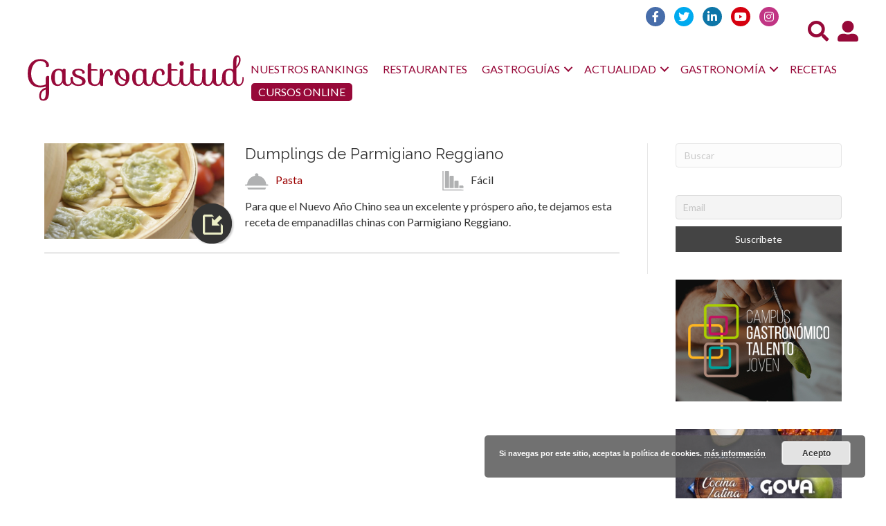

--- FILE ---
content_type: text/html; charset=UTF-8
request_url: https://www.gastroactitud.com/recetas-etiquetas/dumplings/
body_size: 15905
content:
<!DOCTYPE html>
<html lang="es">
<head>
<meta name="publisuites-verify-code" content="aHR0cHM6Ly93d3cuZ2FzdHJvYWN0aXR1ZC5jb20=" />
<meta charset="UTF-8" />
<meta name='viewport' content='width=device-width, initial-scale=1.0' />
<meta http-equiv='X-UA-Compatible' content='IE=edge' />
<link rel="profile" href="https://gmpg.org/xfn/11" />
<meta name='robots' content='noindex, follow' />
		<style>img:is([sizes="auto" i], [sizes^="auto," i]) { contain-intrinsic-size: 3000px 1500px }</style>
		
	<!-- This site is optimized with the Yoast SEO plugin v24.4 - https://yoast.com/wordpress/plugins/seo/ -->
	<title>Dumplings archivos - Gastroactitud</title>
	<meta property="og:locale" content="es_ES" />
	<meta property="og:type" content="article" />
	<meta property="og:title" content="Dumplings archivos - Gastroactitud" />
	<meta property="og:url" content="https://www.gastroactitud.com/recetas-etiquetas/dumplings/" />
	<meta property="og:site_name" content="Gastroactitud" />
	<meta name="twitter:card" content="summary_large_image" />
	<meta name="twitter:site" content="@GASTROactitud" />
	<script type="application/ld+json" class="yoast-schema-graph">{"@context":"https://schema.org","@graph":[{"@type":"CollectionPage","@id":"https://www.gastroactitud.com/recetas-etiquetas/dumplings/","url":"https://www.gastroactitud.com/recetas-etiquetas/dumplings/","name":"Dumplings archivos - Gastroactitud","isPartOf":{"@id":"https://www.gastroactitud.com/#website"},"primaryImageOfPage":{"@id":"https://www.gastroactitud.com/recetas-etiquetas/dumplings/#primaryimage"},"image":{"@id":"https://www.gastroactitud.com/recetas-etiquetas/dumplings/#primaryimage"},"thumbnailUrl":"https://www.gastroactitud.com/wp-content/uploads/2021/02/dumpling.jpg","breadcrumb":{"@id":"https://www.gastroactitud.com/recetas-etiquetas/dumplings/#breadcrumb"},"inLanguage":"es"},{"@type":"ImageObject","inLanguage":"es","@id":"https://www.gastroactitud.com/recetas-etiquetas/dumplings/#primaryimage","url":"https://www.gastroactitud.com/wp-content/uploads/2021/02/dumpling.jpg","contentUrl":"https://www.gastroactitud.com/wp-content/uploads/2021/02/dumpling.jpg","width":1600,"height":850},{"@type":"BreadcrumbList","@id":"https://www.gastroactitud.com/recetas-etiquetas/dumplings/#breadcrumb","itemListElement":[{"@type":"ListItem","position":1,"name":"Portada","item":"https://www.gastroactitud.com/"},{"@type":"ListItem","position":2,"name":"Dumplings"}]},{"@type":"WebSite","@id":"https://www.gastroactitud.com/#website","url":"https://www.gastroactitud.com/","name":"Gastroactitud","description":"Pasión por la comida","publisher":{"@id":"https://www.gastroactitud.com/#organization"},"potentialAction":[{"@type":"SearchAction","target":{"@type":"EntryPoint","urlTemplate":"https://www.gastroactitud.com/?s={search_term_string}"},"query-input":{"@type":"PropertyValueSpecification","valueRequired":true,"valueName":"search_term_string"}}],"inLanguage":"es"},{"@type":"Organization","@id":"https://www.gastroactitud.com/#organization","name":"GastroActitud","url":"https://www.gastroactitud.com/","logo":{"@type":"ImageObject","inLanguage":"es","@id":"https://www.gastroactitud.com/#/schema/logo/image/","url":"https://www.gastroactitud.com/wp-content/uploads/2018/11/gastroactitud-logo-amp.png","contentUrl":"https://www.gastroactitud.com/wp-content/uploads/2018/11/gastroactitud-logo-amp.png","width":190,"height":36,"caption":"GastroActitud"},"image":{"@id":"https://www.gastroactitud.com/#/schema/logo/image/"},"sameAs":["https://www.facebook.com/GASTROactitud","https://x.com/GASTROactitud","https://pinterest.com/gastroactitud/","http://www.youtube.com/user/GastroActitudGastro"]}]}</script>
	<!-- / Yoast SEO plugin. -->


<link rel="amphtml" href="https://www.gastroactitud.com/recetas-etiquetas/dumplings/amp/" /><meta name="generator" content="AMP for WP 1.1.2"/><link rel='dns-prefetch' href='//static.addtoany.com' />
<link rel='dns-prefetch' href='//fonts.googleapis.com' />
<link href='https://fonts.gstatic.com' crossorigin rel='preconnect' />
<link rel="alternate" type="application/rss+xml" title="Gastroactitud &raquo; Feed" href="https://www.gastroactitud.com/feed/" />
<link rel="alternate" type="application/rss+xml" title="Gastroactitud &raquo; Feed de los comentarios" href="https://www.gastroactitud.com/comments/feed/" />
<link rel="alternate" type="application/rss+xml" title="Gastroactitud &raquo; Dumplings Etiqueta Feed" href="https://www.gastroactitud.com/recetas-etiquetas/dumplings/feed/" />
<link rel="preload" href="https://www.gastroactitud.com/wp-content/plugins/bb-plugin/fonts/fontawesome/5.15.4/webfonts/fa-solid-900.woff2" as="font" type="font/woff2" crossorigin="anonymous">
<link rel="preload" href="https://www.gastroactitud.com/wp-content/plugins/bb-plugin/fonts/fontawesome/5.15.4/webfonts/fa-brands-400.woff2" as="font" type="font/woff2" crossorigin="anonymous">
<script>
window._wpemojiSettings = {"baseUrl":"https:\/\/s.w.org\/images\/core\/emoji\/15.0.3\/72x72\/","ext":".png","svgUrl":"https:\/\/s.w.org\/images\/core\/emoji\/15.0.3\/svg\/","svgExt":".svg","source":{"concatemoji":"https:\/\/www.gastroactitud.com\/wp-includes\/js\/wp-emoji-release.min.js?ver=6.5.7"}};
/*! This file is auto-generated */
!function(i,n){var o,s,e;function c(e){try{var t={supportTests:e,timestamp:(new Date).valueOf()};sessionStorage.setItem(o,JSON.stringify(t))}catch(e){}}function p(e,t,n){e.clearRect(0,0,e.canvas.width,e.canvas.height),e.fillText(t,0,0);var t=new Uint32Array(e.getImageData(0,0,e.canvas.width,e.canvas.height).data),r=(e.clearRect(0,0,e.canvas.width,e.canvas.height),e.fillText(n,0,0),new Uint32Array(e.getImageData(0,0,e.canvas.width,e.canvas.height).data));return t.every(function(e,t){return e===r[t]})}function u(e,t,n){switch(t){case"flag":return n(e,"\ud83c\udff3\ufe0f\u200d\u26a7\ufe0f","\ud83c\udff3\ufe0f\u200b\u26a7\ufe0f")?!1:!n(e,"\ud83c\uddfa\ud83c\uddf3","\ud83c\uddfa\u200b\ud83c\uddf3")&&!n(e,"\ud83c\udff4\udb40\udc67\udb40\udc62\udb40\udc65\udb40\udc6e\udb40\udc67\udb40\udc7f","\ud83c\udff4\u200b\udb40\udc67\u200b\udb40\udc62\u200b\udb40\udc65\u200b\udb40\udc6e\u200b\udb40\udc67\u200b\udb40\udc7f");case"emoji":return!n(e,"\ud83d\udc26\u200d\u2b1b","\ud83d\udc26\u200b\u2b1b")}return!1}function f(e,t,n){var r="undefined"!=typeof WorkerGlobalScope&&self instanceof WorkerGlobalScope?new OffscreenCanvas(300,150):i.createElement("canvas"),a=r.getContext("2d",{willReadFrequently:!0}),o=(a.textBaseline="top",a.font="600 32px Arial",{});return e.forEach(function(e){o[e]=t(a,e,n)}),o}function t(e){var t=i.createElement("script");t.src=e,t.defer=!0,i.head.appendChild(t)}"undefined"!=typeof Promise&&(o="wpEmojiSettingsSupports",s=["flag","emoji"],n.supports={everything:!0,everythingExceptFlag:!0},e=new Promise(function(e){i.addEventListener("DOMContentLoaded",e,{once:!0})}),new Promise(function(t){var n=function(){try{var e=JSON.parse(sessionStorage.getItem(o));if("object"==typeof e&&"number"==typeof e.timestamp&&(new Date).valueOf()<e.timestamp+604800&&"object"==typeof e.supportTests)return e.supportTests}catch(e){}return null}();if(!n){if("undefined"!=typeof Worker&&"undefined"!=typeof OffscreenCanvas&&"undefined"!=typeof URL&&URL.createObjectURL&&"undefined"!=typeof Blob)try{var e="postMessage("+f.toString()+"("+[JSON.stringify(s),u.toString(),p.toString()].join(",")+"));",r=new Blob([e],{type:"text/javascript"}),a=new Worker(URL.createObjectURL(r),{name:"wpTestEmojiSupports"});return void(a.onmessage=function(e){c(n=e.data),a.terminate(),t(n)})}catch(e){}c(n=f(s,u,p))}t(n)}).then(function(e){for(var t in e)n.supports[t]=e[t],n.supports.everything=n.supports.everything&&n.supports[t],"flag"!==t&&(n.supports.everythingExceptFlag=n.supports.everythingExceptFlag&&n.supports[t]);n.supports.everythingExceptFlag=n.supports.everythingExceptFlag&&!n.supports.flag,n.DOMReady=!1,n.readyCallback=function(){n.DOMReady=!0}}).then(function(){return e}).then(function(){var e;n.supports.everything||(n.readyCallback(),(e=n.source||{}).concatemoji?t(e.concatemoji):e.wpemoji&&e.twemoji&&(t(e.twemoji),t(e.wpemoji)))}))}((window,document),window._wpemojiSettings);
</script>
<link rel='stylesheet' id='xoo-aff-style-css' href='https://www.gastroactitud.com/wp-content/plugins/easy-login-woocommerce/xoo-form-fields-fw/assets/css/xoo-aff-style.css?ver=2.0.6' media='all' />
<style id='xoo-aff-style-inline-css'>

.xoo-aff-input-group .xoo-aff-input-icon{
	background-color:  #eee;
	color: #555;
	max-width: 40px;
	min-width: 40px;
	border-color: #cccccc;
	border-width: 1px;
	font-size: 14px;
}
.xoo-aff-group{
	margin-bottom: 30px;
}

.xoo-aff-group input[type="text"], .xoo-aff-group input[type="password"], .xoo-aff-group input[type="email"], .xoo-aff-group input[type="number"], .xoo-aff-group select, .xoo-aff-group select + .select2, .xoo-aff-group input[type="tel"], .xoo-aff-group input[type="file"]{
	background-color: #fff;
	color: #777;
	border-width: 1px;
	border-color: #cccccc;
	height: 50px;
}


.xoo-aff-group input[type="file"]{
	line-height: calc(50px - 13px);
}



.xoo-aff-group input[type="text"]::placeholder, .xoo-aff-group input[type="password"]::placeholder, .xoo-aff-group input[type="email"]::placeholder, .xoo-aff-group input[type="number"]::placeholder, .xoo-aff-group select::placeholder, .xoo-aff-group input[type="tel"]::placeholder, .xoo-aff-group .select2-selection__rendered, .xoo-aff-group .select2-container--default .select2-selection--single .select2-selection__rendered, .xoo-aff-group input[type="file"]::placeholder, .xoo-aff-group input::file-selector-button{
	color: #777;
}

.xoo-aff-group input[type="text"]:focus, .xoo-aff-group input[type="password"]:focus, .xoo-aff-group input[type="email"]:focus, .xoo-aff-group input[type="number"]:focus, .xoo-aff-group select:focus, .xoo-aff-group select + .select2:focus, .xoo-aff-group input[type="tel"]:focus, .xoo-aff-group input[type="file"]:focus{
	background-color: #ededed;
	color: #000;
}

[placeholder]:focus::-webkit-input-placeholder{
	color: #000!important;
}


.xoo-aff-input-icon + input[type="text"], .xoo-aff-input-icon + input[type="password"], .xoo-aff-input-icon + input[type="email"], .xoo-aff-input-icon + input[type="number"], .xoo-aff-input-icon + select, .xoo-aff-input-icon + select + .select2,  .xoo-aff-input-icon + input[type="tel"], .xoo-aff-input-icon + input[type="file"]{
	border-bottom-left-radius: 0;
	border-top-left-radius: 0;
}


</style>
<link rel='stylesheet' id='xoo-aff-font-awesome5-css' href='https://www.gastroactitud.com/wp-content/plugins/easy-login-woocommerce/xoo-form-fields-fw/lib/fontawesome5/css/all.min.css?ver=6.5.7' media='all' />
<style id='wp-emoji-styles-inline-css'>

	img.wp-smiley, img.emoji {
		display: inline !important;
		border: none !important;
		box-shadow: none !important;
		height: 1em !important;
		width: 1em !important;
		margin: 0 0.07em !important;
		vertical-align: -0.1em !important;
		background: none !important;
		padding: 0 !important;
	}
</style>
<link rel='stylesheet' id='wp-block-library-css' href='https://www.gastroactitud.com/wp-includes/css/dist/block-library/style.min.css?ver=6.5.7' media='all' />
<style id='wp-block-library-theme-inline-css'>
.wp-block-audio figcaption{color:#555;font-size:13px;text-align:center}.is-dark-theme .wp-block-audio figcaption{color:#ffffffa6}.wp-block-audio{margin:0 0 1em}.wp-block-code{border:1px solid #ccc;border-radius:4px;font-family:Menlo,Consolas,monaco,monospace;padding:.8em 1em}.wp-block-embed figcaption{color:#555;font-size:13px;text-align:center}.is-dark-theme .wp-block-embed figcaption{color:#ffffffa6}.wp-block-embed{margin:0 0 1em}.blocks-gallery-caption{color:#555;font-size:13px;text-align:center}.is-dark-theme .blocks-gallery-caption{color:#ffffffa6}.wp-block-image figcaption{color:#555;font-size:13px;text-align:center}.is-dark-theme .wp-block-image figcaption{color:#ffffffa6}.wp-block-image{margin:0 0 1em}.wp-block-pullquote{border-bottom:4px solid;border-top:4px solid;color:currentColor;margin-bottom:1.75em}.wp-block-pullquote cite,.wp-block-pullquote footer,.wp-block-pullquote__citation{color:currentColor;font-size:.8125em;font-style:normal;text-transform:uppercase}.wp-block-quote{border-left:.25em solid;margin:0 0 1.75em;padding-left:1em}.wp-block-quote cite,.wp-block-quote footer{color:currentColor;font-size:.8125em;font-style:normal;position:relative}.wp-block-quote.has-text-align-right{border-left:none;border-right:.25em solid;padding-left:0;padding-right:1em}.wp-block-quote.has-text-align-center{border:none;padding-left:0}.wp-block-quote.is-large,.wp-block-quote.is-style-large,.wp-block-quote.is-style-plain{border:none}.wp-block-search .wp-block-search__label{font-weight:700}.wp-block-search__button{border:1px solid #ccc;padding:.375em .625em}:where(.wp-block-group.has-background){padding:1.25em 2.375em}.wp-block-separator.has-css-opacity{opacity:.4}.wp-block-separator{border:none;border-bottom:2px solid;margin-left:auto;margin-right:auto}.wp-block-separator.has-alpha-channel-opacity{opacity:1}.wp-block-separator:not(.is-style-wide):not(.is-style-dots){width:100px}.wp-block-separator.has-background:not(.is-style-dots){border-bottom:none;height:1px}.wp-block-separator.has-background:not(.is-style-wide):not(.is-style-dots){height:2px}.wp-block-table{margin:0 0 1em}.wp-block-table td,.wp-block-table th{word-break:normal}.wp-block-table figcaption{color:#555;font-size:13px;text-align:center}.is-dark-theme .wp-block-table figcaption{color:#ffffffa6}.wp-block-video figcaption{color:#555;font-size:13px;text-align:center}.is-dark-theme .wp-block-video figcaption{color:#ffffffa6}.wp-block-video{margin:0 0 1em}.wp-block-template-part.has-background{margin-bottom:0;margin-top:0;padding:1.25em 2.375em}
</style>
<link rel='stylesheet' id='banner-list-block-css' href='https://www.gastroactitud.com/wp-content/plugins/custom-banners/blocks/banner-list/style.css?ver=1613550242' media='all' />
<link rel='stylesheet' id='rotating-banner-block-css' href='https://www.gastroactitud.com/wp-content/plugins/custom-banners/blocks/rotating-banner/style.css?ver=1613550242' media='all' />
<link rel='stylesheet' id='single-banner-block-css' href='https://www.gastroactitud.com/wp-content/plugins/custom-banners/blocks/single-banner/style.css?ver=1613550242' media='all' />
<style id='classic-theme-styles-inline-css'>
/*! This file is auto-generated */
.wp-block-button__link{color:#fff;background-color:#32373c;border-radius:9999px;box-shadow:none;text-decoration:none;padding:calc(.667em + 2px) calc(1.333em + 2px);font-size:1.125em}.wp-block-file__button{background:#32373c;color:#fff;text-decoration:none}
</style>
<style id='global-styles-inline-css'>
body{--wp--preset--color--black: #000000;--wp--preset--color--cyan-bluish-gray: #abb8c3;--wp--preset--color--white: #ffffff;--wp--preset--color--pale-pink: #f78da7;--wp--preset--color--vivid-red: #cf2e2e;--wp--preset--color--luminous-vivid-orange: #ff6900;--wp--preset--color--luminous-vivid-amber: #fcb900;--wp--preset--color--light-green-cyan: #7bdcb5;--wp--preset--color--vivid-green-cyan: #00d084;--wp--preset--color--pale-cyan-blue: #8ed1fc;--wp--preset--color--vivid-cyan-blue: #0693e3;--wp--preset--color--vivid-purple: #9b51e0;--wp--preset--gradient--vivid-cyan-blue-to-vivid-purple: linear-gradient(135deg,rgba(6,147,227,1) 0%,rgb(155,81,224) 100%);--wp--preset--gradient--light-green-cyan-to-vivid-green-cyan: linear-gradient(135deg,rgb(122,220,180) 0%,rgb(0,208,130) 100%);--wp--preset--gradient--luminous-vivid-amber-to-luminous-vivid-orange: linear-gradient(135deg,rgba(252,185,0,1) 0%,rgba(255,105,0,1) 100%);--wp--preset--gradient--luminous-vivid-orange-to-vivid-red: linear-gradient(135deg,rgba(255,105,0,1) 0%,rgb(207,46,46) 100%);--wp--preset--gradient--very-light-gray-to-cyan-bluish-gray: linear-gradient(135deg,rgb(238,238,238) 0%,rgb(169,184,195) 100%);--wp--preset--gradient--cool-to-warm-spectrum: linear-gradient(135deg,rgb(74,234,220) 0%,rgb(151,120,209) 20%,rgb(207,42,186) 40%,rgb(238,44,130) 60%,rgb(251,105,98) 80%,rgb(254,248,76) 100%);--wp--preset--gradient--blush-light-purple: linear-gradient(135deg,rgb(255,206,236) 0%,rgb(152,150,240) 100%);--wp--preset--gradient--blush-bordeaux: linear-gradient(135deg,rgb(254,205,165) 0%,rgb(254,45,45) 50%,rgb(107,0,62) 100%);--wp--preset--gradient--luminous-dusk: linear-gradient(135deg,rgb(255,203,112) 0%,rgb(199,81,192) 50%,rgb(65,88,208) 100%);--wp--preset--gradient--pale-ocean: linear-gradient(135deg,rgb(255,245,203) 0%,rgb(182,227,212) 50%,rgb(51,167,181) 100%);--wp--preset--gradient--electric-grass: linear-gradient(135deg,rgb(202,248,128) 0%,rgb(113,206,126) 100%);--wp--preset--gradient--midnight: linear-gradient(135deg,rgb(2,3,129) 0%,rgb(40,116,252) 100%);--wp--preset--font-size--small: 13px;--wp--preset--font-size--medium: 20px;--wp--preset--font-size--large: 36px;--wp--preset--font-size--x-large: 42px;--wp--preset--spacing--20: 0.44rem;--wp--preset--spacing--30: 0.67rem;--wp--preset--spacing--40: 1rem;--wp--preset--spacing--50: 1.5rem;--wp--preset--spacing--60: 2.25rem;--wp--preset--spacing--70: 3.38rem;--wp--preset--spacing--80: 5.06rem;--wp--preset--shadow--natural: 6px 6px 9px rgba(0, 0, 0, 0.2);--wp--preset--shadow--deep: 12px 12px 50px rgba(0, 0, 0, 0.4);--wp--preset--shadow--sharp: 6px 6px 0px rgba(0, 0, 0, 0.2);--wp--preset--shadow--outlined: 6px 6px 0px -3px rgba(255, 255, 255, 1), 6px 6px rgba(0, 0, 0, 1);--wp--preset--shadow--crisp: 6px 6px 0px rgba(0, 0, 0, 1);}:where(.is-layout-flex){gap: 0.5em;}:where(.is-layout-grid){gap: 0.5em;}body .is-layout-flex{display: flex;}body .is-layout-flex{flex-wrap: wrap;align-items: center;}body .is-layout-flex > *{margin: 0;}body .is-layout-grid{display: grid;}body .is-layout-grid > *{margin: 0;}:where(.wp-block-columns.is-layout-flex){gap: 2em;}:where(.wp-block-columns.is-layout-grid){gap: 2em;}:where(.wp-block-post-template.is-layout-flex){gap: 1.25em;}:where(.wp-block-post-template.is-layout-grid){gap: 1.25em;}.has-black-color{color: var(--wp--preset--color--black) !important;}.has-cyan-bluish-gray-color{color: var(--wp--preset--color--cyan-bluish-gray) !important;}.has-white-color{color: var(--wp--preset--color--white) !important;}.has-pale-pink-color{color: var(--wp--preset--color--pale-pink) !important;}.has-vivid-red-color{color: var(--wp--preset--color--vivid-red) !important;}.has-luminous-vivid-orange-color{color: var(--wp--preset--color--luminous-vivid-orange) !important;}.has-luminous-vivid-amber-color{color: var(--wp--preset--color--luminous-vivid-amber) !important;}.has-light-green-cyan-color{color: var(--wp--preset--color--light-green-cyan) !important;}.has-vivid-green-cyan-color{color: var(--wp--preset--color--vivid-green-cyan) !important;}.has-pale-cyan-blue-color{color: var(--wp--preset--color--pale-cyan-blue) !important;}.has-vivid-cyan-blue-color{color: var(--wp--preset--color--vivid-cyan-blue) !important;}.has-vivid-purple-color{color: var(--wp--preset--color--vivid-purple) !important;}.has-black-background-color{background-color: var(--wp--preset--color--black) !important;}.has-cyan-bluish-gray-background-color{background-color: var(--wp--preset--color--cyan-bluish-gray) !important;}.has-white-background-color{background-color: var(--wp--preset--color--white) !important;}.has-pale-pink-background-color{background-color: var(--wp--preset--color--pale-pink) !important;}.has-vivid-red-background-color{background-color: var(--wp--preset--color--vivid-red) !important;}.has-luminous-vivid-orange-background-color{background-color: var(--wp--preset--color--luminous-vivid-orange) !important;}.has-luminous-vivid-amber-background-color{background-color: var(--wp--preset--color--luminous-vivid-amber) !important;}.has-light-green-cyan-background-color{background-color: var(--wp--preset--color--light-green-cyan) !important;}.has-vivid-green-cyan-background-color{background-color: var(--wp--preset--color--vivid-green-cyan) !important;}.has-pale-cyan-blue-background-color{background-color: var(--wp--preset--color--pale-cyan-blue) !important;}.has-vivid-cyan-blue-background-color{background-color: var(--wp--preset--color--vivid-cyan-blue) !important;}.has-vivid-purple-background-color{background-color: var(--wp--preset--color--vivid-purple) !important;}.has-black-border-color{border-color: var(--wp--preset--color--black) !important;}.has-cyan-bluish-gray-border-color{border-color: var(--wp--preset--color--cyan-bluish-gray) !important;}.has-white-border-color{border-color: var(--wp--preset--color--white) !important;}.has-pale-pink-border-color{border-color: var(--wp--preset--color--pale-pink) !important;}.has-vivid-red-border-color{border-color: var(--wp--preset--color--vivid-red) !important;}.has-luminous-vivid-orange-border-color{border-color: var(--wp--preset--color--luminous-vivid-orange) !important;}.has-luminous-vivid-amber-border-color{border-color: var(--wp--preset--color--luminous-vivid-amber) !important;}.has-light-green-cyan-border-color{border-color: var(--wp--preset--color--light-green-cyan) !important;}.has-vivid-green-cyan-border-color{border-color: var(--wp--preset--color--vivid-green-cyan) !important;}.has-pale-cyan-blue-border-color{border-color: var(--wp--preset--color--pale-cyan-blue) !important;}.has-vivid-cyan-blue-border-color{border-color: var(--wp--preset--color--vivid-cyan-blue) !important;}.has-vivid-purple-border-color{border-color: var(--wp--preset--color--vivid-purple) !important;}.has-vivid-cyan-blue-to-vivid-purple-gradient-background{background: var(--wp--preset--gradient--vivid-cyan-blue-to-vivid-purple) !important;}.has-light-green-cyan-to-vivid-green-cyan-gradient-background{background: var(--wp--preset--gradient--light-green-cyan-to-vivid-green-cyan) !important;}.has-luminous-vivid-amber-to-luminous-vivid-orange-gradient-background{background: var(--wp--preset--gradient--luminous-vivid-amber-to-luminous-vivid-orange) !important;}.has-luminous-vivid-orange-to-vivid-red-gradient-background{background: var(--wp--preset--gradient--luminous-vivid-orange-to-vivid-red) !important;}.has-very-light-gray-to-cyan-bluish-gray-gradient-background{background: var(--wp--preset--gradient--very-light-gray-to-cyan-bluish-gray) !important;}.has-cool-to-warm-spectrum-gradient-background{background: var(--wp--preset--gradient--cool-to-warm-spectrum) !important;}.has-blush-light-purple-gradient-background{background: var(--wp--preset--gradient--blush-light-purple) !important;}.has-blush-bordeaux-gradient-background{background: var(--wp--preset--gradient--blush-bordeaux) !important;}.has-luminous-dusk-gradient-background{background: var(--wp--preset--gradient--luminous-dusk) !important;}.has-pale-ocean-gradient-background{background: var(--wp--preset--gradient--pale-ocean) !important;}.has-electric-grass-gradient-background{background: var(--wp--preset--gradient--electric-grass) !important;}.has-midnight-gradient-background{background: var(--wp--preset--gradient--midnight) !important;}.has-small-font-size{font-size: var(--wp--preset--font-size--small) !important;}.has-medium-font-size{font-size: var(--wp--preset--font-size--medium) !important;}.has-large-font-size{font-size: var(--wp--preset--font-size--large) !important;}.has-x-large-font-size{font-size: var(--wp--preset--font-size--x-large) !important;}
.wp-block-navigation a:where(:not(.wp-element-button)){color: inherit;}
:where(.wp-block-post-template.is-layout-flex){gap: 1.25em;}:where(.wp-block-post-template.is-layout-grid){gap: 1.25em;}
:where(.wp-block-columns.is-layout-flex){gap: 2em;}:where(.wp-block-columns.is-layout-grid){gap: 2em;}
.wp-block-pullquote{font-size: 1.5em;line-height: 1.6;}
</style>
<link rel='stylesheet' id='wp-banners-css-css' href='https://www.gastroactitud.com/wp-content/plugins/custom-banners/assets/css/wp-banners.css?ver=6.5.7' media='all' />
<link rel='stylesheet' id='rotatingtweets-css' href='https://www.gastroactitud.com/wp-content/plugins/rotatingtweets/css/style.css?ver=6.5.7' media='all' />
<link rel='stylesheet' id='xoo-el-style-css' href='https://www.gastroactitud.com/wp-content/plugins/easy-login-woocommerce/assets/css/xoo-el-style.css?ver=2.9.6' media='all' />
<style id='xoo-el-style-inline-css'>

	.xoo-el-form-container button.btn.button.xoo-el-action-btn{
		background-color: #000000;
		color: #ffffff;
		font-weight: 600;
		font-size: 15px;
		height: 40px;
	}

.xoo-el-container:not(.xoo-el-style-slider) .xoo-el-inmodal{
	max-width: 800px;
	max-height: 650px;
}

.xoo-el-style-slider .xoo-el-modal{
	transform: translateX(800px);
	max-width: 800px;
}

	.xoo-el-sidebar{
		background-image: url(https://www.gastroactitud.com/wp-content/uploads/2024/06/popup-sidebav2.jpg);
		min-width: 40%;
	}

.xoo-el-main, .xoo-el-main a , .xoo-el-main label{
	color: #000000;
}
.xoo-el-srcont{
	background-color: #ffffff;
}
.xoo-el-form-container ul.xoo-el-tabs li.xoo-el-active {
	background-color: #000000;
	color: #ffffff;
}
.xoo-el-form-container ul.xoo-el-tabs li{
	background-color: #eeeeee;
	color: #000000;
	font-size: 16px;
	padding: 12px 20px;
}
.xoo-el-main{
	padding: 40px 30px;
}

.xoo-el-form-container button.xoo-el-action-btn:not(.button){
    font-weight: 600;
    font-size: 15px;
}



	.xoo-el-modal:before {
		vertical-align: middle;
	}

	.xoo-el-style-slider .xoo-el-srcont {
		justify-content: center;
	}

	.xoo-el-style-slider .xoo-el-main{
		padding-top: 10px;
		padding-bottom: 10px; 
	}





.xoo-el-popup-active .xoo-el-opac{
    opacity: 0.7;
    background-color: #000000;
}





</style>
<link rel='stylesheet' id='xoo-el-fonts-css' href='https://www.gastroactitud.com/wp-content/plugins/easy-login-woocommerce/assets/css/xoo-el-fonts.css?ver=2.9.6' media='all' />
<link rel='stylesheet' id='font-awesome-5-css' href='https://www.gastroactitud.com/wp-content/plugins/bb-plugin/fonts/fontawesome/5.15.4/css/all.min.css?ver=2.8.2.2' media='all' />
<link rel='stylesheet' id='fl-builder-layout-bundle-9f97333a0b1565eaccdc8784b8c5a172-css' href='https://www.gastroactitud.com/wp-content/uploads/bb-plugin/cache/9f97333a0b1565eaccdc8784b8c5a172-layout-bundle.css?ver=2.8.2.2-1.4.10' media='all' />
<link rel='stylesheet' id='search-filter-plugin-styles-css' href='https://www.gastroactitud.com/wp-content/plugins/search-filter-pro/public/assets/css/search-filter.min.css?ver=2.5.17' media='all' />
<link rel='stylesheet' id='newsletter-css' href='https://www.gastroactitud.com/wp-content/plugins/newsletter/style.css?ver=8.6.4' media='all' />
<link rel='stylesheet' id='addtoany-css' href='https://www.gastroactitud.com/wp-content/plugins/add-to-any/addtoany.min.css?ver=1.16' media='all' />
<link rel='stylesheet' id='jquery-magnificpopup-css' href='https://www.gastroactitud.com/wp-content/plugins/bb-plugin/css/jquery.magnificpopup.min.css?ver=2.8.2.2' media='all' />
<link rel='stylesheet' id='bootstrap-css' href='https://www.gastroactitud.com/wp-content/themes/bb-theme/css/bootstrap.min.css?ver=1.7.9' media='all' />
<link rel='stylesheet' id='fl-automator-skin-css' href='https://www.gastroactitud.com/wp-content/uploads/bb-theme/skin-69650967c57da.css?ver=1.7.9' media='all' />
<link rel='stylesheet' id='gicon-css' href='https://www.gastroactitud.com/wp-content/themes/gastroactitud/assets/css/icons.css?ver=6.5.7' media='all' />
<link rel='stylesheet' id='owl-css' href='https://www.gastroactitud.com/wp-content/themes/gastroactitud/assets/css/owl.carousel.min.css?ver=6.5.7' media='all' />
<link rel='stylesheet' id='rangeslider-css' href='https://www.gastroactitud.com/wp-content/themes/gastroactitud/assets/css/ion.rangeSlider.css?ver=6.5.7' media='all' />
<link rel='stylesheet' id='rangesliderskin-css' href='https://www.gastroactitud.com/wp-content/themes/gastroactitud/assets/css/ion.rangeSlider.skinNice.css?ver=6.5.7' media='all' />
<link rel='stylesheet' id='fl-child-theme-css' href='https://www.gastroactitud.com/wp-content/themes/gastroactitud/style.css?ver=6.5.7' media='all' />
<link rel='stylesheet' id='fl-builder-google-fonts-8e496de190c88218277119fe71675fc3-css' href='//fonts.googleapis.com/css?family=Lato%3A300%2C400%2C700%7CRaleway%3A400&#038;ver=6.5.7' media='all' />
<script src="https://www.gastroactitud.com/wp-includes/js/jquery/jquery.min.js?ver=3.7.1" id="jquery-core-js"></script>
<script src="https://www.gastroactitud.com/wp-includes/js/jquery/jquery-migrate.min.js?ver=3.4.1" id="jquery-migrate-js"></script>
<script id="xoo-aff-js-js-extra">
var xoo_aff_localize = {"adminurl":"https:\/\/www.gastroactitud.com\/wp-admin\/admin-ajax.php","password_strength":{"min_password_strength":3,"i18n_password_error":"Por favor, introduce una contrase\u00f1a m\u00e1s fuerte.","i18n_password_hint":"Sugerencia: La contrase\u00f1a debe ser de al menos doce caracteres. Para hacerla m\u00e1s fuerte usa may\u00fasculas y min\u00fasculas, n\u00fameros y s\u00edmbolos como ! &quot; ? $ % ^ y )."}};
</script>
<script src="https://www.gastroactitud.com/wp-content/plugins/easy-login-woocommerce/xoo-form-fields-fw/assets/js/xoo-aff-js.js?ver=2.0.6" id="xoo-aff-js-js" defer data-wp-strategy="defer"></script>
<script id="addtoany-core-js-before">
window.a2a_config=window.a2a_config||{};a2a_config.callbacks=[];a2a_config.overlays=[];a2a_config.templates={};a2a_localize = {
	Share: "Compartir",
	Save: "Guardar",
	Subscribe: "Suscribir",
	Email: "Correo electrónico",
	Bookmark: "Marcador",
	ShowAll: "Mostrar todo",
	ShowLess: "Mostrar menos",
	FindServices: "Encontrar servicio(s)",
	FindAnyServiceToAddTo: "Encuentra al instante cualquier servicio para añadir a",
	PoweredBy: "Funciona con",
	ShareViaEmail: "Compartir por correo electrónico",
	SubscribeViaEmail: "Suscribirse a través de correo electrónico",
	BookmarkInYourBrowser: "Añadir a marcadores de tu navegador",
	BookmarkInstructions: "Presiona «Ctrl+D» o «\u2318+D» para añadir esta página a marcadores",
	AddToYourFavorites: "Añadir a tus favoritos",
	SendFromWebOrProgram: "Enviar desde cualquier dirección o programa de correo electrónico ",
	EmailProgram: "Programa de correo electrónico",
	More: "Más&#8230;",
	ThanksForSharing: "¡Gracias por compartir!",
	ThanksForFollowing: "¡Gracias por seguirnos!"
};

a2a_config.icon_color="#898989,#ffffff";
a2a_config.templates.twitter = "${title} ${link} vía @GASTROactitud";
a2a_config.counts = { recover_protocol: 'http' };
</script>
<script defer src="https://static.addtoany.com/menu/page.js" id="addtoany-core-js"></script>
<script defer src="https://www.gastroactitud.com/wp-content/plugins/add-to-any/addtoany.min.js?ver=1.1" id="addtoany-jquery-js"></script>
<script id="search-filter-plugin-build-js-extra">
var SF_LDATA = {"ajax_url":"https:\/\/www.gastroactitud.com\/wp-admin\/admin-ajax.php","home_url":"https:\/\/www.gastroactitud.com\/","extensions":[]};
</script>
<script src="https://www.gastroactitud.com/wp-content/plugins/search-filter-pro/public/assets/js/search-filter-build.min.js?ver=2.5.17" id="search-filter-plugin-build-js"></script>
<script src="https://www.gastroactitud.com/wp-content/plugins/search-filter-pro/public/assets/js/chosen.jquery.min.js?ver=2.5.17" id="search-filter-plugin-chosen-js"></script>
<link rel="https://api.w.org/" href="https://www.gastroactitud.com/wp-json/" /><link rel="EditURI" type="application/rsd+xml" title="RSD" href="https://www.gastroactitud.com/xmlrpc.php?rsd" />
<style type="text/css" media="screen"></style><!-- site-navigation-element Schema optimized by Schema Pro --><script type="application/ld+json">{"@context":"https:\/\/schema.org","@graph":[{"@context":"https:\/\/schema.org","@type":"SiteNavigationElement","id":"site-navigation","name":"Nuestros rankings","url":"https:\/\/www.gastroactitud.com\/pistas-cat\/listas\/"},{"@context":"https:\/\/schema.org","@type":"SiteNavigationElement","id":"site-navigation","name":"Restaurantes","url":"https:\/\/www.gastroactitud.com\/restaurantes\/"},{"@context":"https:\/\/schema.org","@type":"SiteNavigationElement","id":"site-navigation","name":"Gastrogu\u00edas","url":"#"},{"@context":"https:\/\/schema.org","@type":"SiteNavigationElement","id":"site-navigation","name":"Viajes","url":"https:\/\/www.gastroactitud.com\/rutas-gastronomicas\/"},{"@context":"https:\/\/schema.org","@type":"SiteNavigationElement","id":"site-navigation","name":"Hoteles Gourmet","url":"https:\/\/www.gastroactitud.com\/pistas-cat\/hoteles-gourmet\/"},{"@context":"https:\/\/schema.org","@type":"SiteNavigationElement","id":"site-navigation","name":"Vinos","url":"https:\/\/www.gastroactitud.com\/el-bar\/"},{"@context":"https:\/\/schema.org","@type":"SiteNavigationElement","id":"site-navigation","name":"Actualidad","url":"#"},{"@context":"https:\/\/schema.org","@type":"SiteNavigationElement","id":"site-navigation","name":"Noticias","url":"https:\/\/www.gastroactitud.com\/pistas-cat\/noticias\/"},{"@context":"https:\/\/schema.org","@type":"SiteNavigationElement","id":"site-navigation","name":"Opini\u00f3n","url":"https:\/\/www.gastroactitud.com\/pistas-cat\/opinion\/"},{"@context":"https:\/\/schema.org","@type":"SiteNavigationElement","id":"site-navigation","name":"Entrevistas","url":"https:\/\/www.gastroactitud.com\/pistas-cat\/entrevistas\/"},{"@context":"https:\/\/schema.org","@type":"SiteNavigationElement","id":"site-navigation","name":"Reportajes","url":"https:\/\/www.gastroactitud.com\/pistas-cat\/reportajes\/"},{"@context":"https:\/\/schema.org","@type":"SiteNavigationElement","id":"site-navigation","name":"Gastronom\u00eda","url":"#"},{"@context":"https:\/\/schema.org","@type":"SiteNavigationElement","id":"site-navigation","name":"Cocineros","url":"https:\/\/www.gastroactitud.com\/cocineros\/"},{"@context":"https:\/\/schema.org","@type":"SiteNavigationElement","id":"site-navigation","name":"Producto","url":"https:\/\/www.gastroactitud.com\/pistas-cat\/producto\/"},{"@context":"https:\/\/schema.org","@type":"SiteNavigationElement","id":"site-navigation","name":"Libros","url":"https:\/\/www.gastroactitud.com\/pistas-cat\/libros\/"},{"@context":"https:\/\/schema.org","@type":"SiteNavigationElement","id":"site-navigation","name":"Recetas","url":"https:\/\/www.gastroactitud.com\/recetas\/"},{"@context":"https:\/\/schema.org","@type":"SiteNavigationElement","id":"site-navigation","name":"Cursos Online","url":"http:\/\/www.formacionengastronomia.com\/"},{"@context":"https:\/\/schema.org","@type":"SiteNavigationElement","id":"site-navigation","name":"Logout","url":""},{"@context":"https:\/\/schema.org","@type":"SiteNavigationElement","id":"site-navigation","name":"Aula de Cocina Latina","url":"https:\/\/www.formacionengastronomia.com\/cocina-latina\/"}]}</script><!-- / site-navigation-element Schema optimized by Schema Pro --><!-- breadcrumb Schema optimized by Schema Pro --><script type="application/ld+json">{"@context":"https:\/\/schema.org","@type":"BreadcrumbList","itemListElement":[{"@type":"ListItem","position":1,"item":{"@id":"https:\/\/www.gastroactitud.com\/","name":"Home"}},{"@type":"ListItem","position":2,"item":{"@id":"https:\/\/www.gastroactitud.com\/recetas-etiquetas\/dumplings\/","name":"Dumplings"}}]}</script><!-- / breadcrumb Schema optimized by Schema Pro -->			<style id="wpsp-style-frontend"></style>
			<link rel="icon" href="https://www.gastroactitud.com/wp-content/uploads/2017/07/cropped-gastroactitud-favicon-32x32.png" sizes="32x32" />
<link rel="icon" href="https://www.gastroactitud.com/wp-content/uploads/2017/07/cropped-gastroactitud-favicon-192x192.png" sizes="192x192" />
<link rel="apple-touch-icon" href="https://www.gastroactitud.com/wp-content/uploads/2017/07/cropped-gastroactitud-favicon-180x180.png" />
<meta name="msapplication-TileImage" content="https://www.gastroactitud.com/wp-content/uploads/2017/07/cropped-gastroactitud-favicon-270x270.png" />
		<style id="wp-custom-css">
			@media (max-width: 880px) {
.ga-filter.filter-terms a {
    min-width: 60px;
    padding: 13px 15px;
    display: inline-block;
    text-align: center;
    margin: 0 !important;
	  text-transform: uppercase;
}
.ga-filter.filter-terms {
    text-align: center;
}
ul#menu-principal {
    padding-right: 10px;
}li.ss-nav-button {
    margin: 14px 0;
}
}
.fl-page-footer-widgets {
    background-color: #474747 !important;
}


.page-id-20 .terms-icon li a i {
    height: 45px;
	margin-top: -47px;
    display: block;
}
.page-id-20 a.term-icon {
    padding-top: 50px;
}
@media (max-width: 600px) {
ul.terms-icon {
  display: grid;
	grid-template-columns: 110px 110px 110px ;
}
}
@media (min-width: 601px) and (max-width: 900px) {
ul.terms-icon {
  display: grid;
	grid-template-columns: 125px 125px 125px 125px 125px ;
}
}
@media (min-width: 901px) {
ul.terms-icon {
  display: grid;
	grid-template-columns: 125px 125px 125px  125px 125px 125px;
}
}
.bp-user .fl-post-header { display:none; }

.home .fl-archive-nav {
display:none;
}

.fl-sidebar-right .banner_caption {
position: relative !important;
text-shadow: none !important;
}

#buscador-cabecera {
	display: none;
}

@media (max-width: 768px) {
	#buscador-cabecera {
	display: block;
	width: 60%;
  margin: auto;
}
	.fl-node-602e2b1a66b48 .fl-post-column:nth-child(n+1) {
    clear: both;
    margin-bottom: -50px;
  }
  .fl-module.fl-module-photo.fl-node-f7dw6vkm2tj3 {
    display: none !important;
}
	.searchandfilter>ul>li {
    float: none;
   	width: 100%
	}
	
	article.posts.restaurant {
		display: block;
	}
	article.restaurant .featured-object {
		width: 100%;
		margin-bottom: 20px;
	}
	.content-box .box-ingredients {
		padding: 0; 
    float: none;
    width: auto; 
    margin-left: 0px; 
	}
	
	article p img.alignleft,
	article p img.alignright {
		width: 100%;
		height: auto;
	}
}

.fl-theme-builder-header-shrink .iconos-cabecera {
	display:none;
}
.fl-theme-builder-header-shrink {
  border-bottom: 3px solid #551500;
	}

#reply-title::after {
    content: "\21A9";
}

li.ss-nav-button > a {
    background-color: #970939;
    color: #fff !important;
    padding: 5px 10px !important;
		border-radius: 5px;
		margin-left: 10px;
}

@media (min-width: 768px) {
li.only-mobile {
display: none !important;	
}
}

.page-header h1, h3{
	font-family: 'Aleo';
	color: #9b0000
}

.wp-caption{
	background-color: transparent;
	border: 0px;
	margin-top: 3%;
	margin-bottom: 3%;
	padding: 0px;
}

@media only screen and (max-width: 768px){.exp-heading{display: block!important}
	.exp-heading .page-title{
		font-size: 26px
	}	
	.exp-heading .featured-single{
		width: 100%!important
	}}

	.exp-price.dark{
		margin-bottom: 10px;
		margin-top: 5px;
		border-radius: 5px;
	}
	.exp-content{
		margin-top: 20px!important
	}

	.fl-node-602d24b927e0e .fl-post-column{
		padding-bottom: 0px!important
	}
.ga-filter.filter-terms a[href*="covid19"],
.ga-filter.filter-terms a[href*="bazar"] {
    display: none !important;
}

/* Ajustar el fondo del menú desplegable */
nav ul ul {
    background-color: white !important; /* Fondo blanco */
    border: 1px solid #ddd; /* Borde opcional para que se distinga */
}

/* Ajustar el color del texto del menú desplegable */
nav ul ul li a {
    color: var(--color-primario) !important; /* Usa la variable del color primario */
    padding: 10px 15px; /* Ajusta el padding para mejorar la legibilidad */
    display: block;
    text-decoration: none;
}

/* Estilo al pasar el ratón */
nav ul ul li a:hover {
    background-color: rgba(0, 0, 0, 0.05); /* Un gris muy suave al hacer hover */
}
/* Estilo para el contenido oculto */
.categoria-oculta {
    display: none; /* Este contenido se ocultará inicialmente */
    padding-top: 10px;
}

/* Estilo para el botón "Saber más" */
.toggle-button {
    background-color: #970939;
    color: #fff;
    padding: 0px 10px 10px 10px;
    border: none;
    border-radius: 5px;
    cursor: pointer;
    margin-top: 10px;
}

.toggle-button:hover {
    background-color: #000000;
}

/* Ocultar filtros en categorías track_cat específicas */
.tax-track_cat.term-9398 .ga-filter.filter-terms,
.tax-track_cat.term-9899 .ga-filter.filter-terms {
    display: none !important;
}		</style>
		<link href='https://fonts.googleapis.com/css?family=Aleo' rel='stylesheet'>

<!-- Global site tag (gtag.js) - Google Analytics -->
<script async src="https://www.googletagmanager.com/gtag/js?id=G-96S70B325J"></script>
<script>
  window.dataLayer = window.dataLayer || [];
  function gtag(){dataLayer.push(arguments);}
  gtag('js', new Date());

  gtag('config', 'G-96S70B325J');
</script>
</head>
<body data-rsssl=1 class="archive tax-recipe_tag term-dumplings term-7919 fl-builder-2-8-2-2 fl-themer-1-4-10 fl-theme-1-7-9 wp-schema-pro-2.7.23 fl-theme-builder-header fl-theme-builder-header-cabecera fl-framework-bootstrap fl-preset-default fl-full-width fl-scroll-to-top" itemscope="itemscope" itemtype="https://schema.org/WebPage">
<a aria-label="Skip to content" class="fl-screen-reader-text" href="#fl-main-content">Skip to content</a><div class="fl-page">
	<header class="fl-builder-content fl-builder-content-52549 fl-builder-global-templates-locked" data-post-id="52549" data-type="header" data-sticky="1" data-sticky-on="" data-sticky-breakpoint="medium" data-shrink="1" data-overlay="0" data-overlay-bg="transparent" data-shrink-image-height="50px" role="banner" itemscope="itemscope" itemtype="http://schema.org/WPHeader"><div class="fl-row fl-row-full-width fl-row-bg-color fl-node-602cd3eb13a15 fl-row-default-height fl-row-align-center" data-node="602cd3eb13a15">
	<div class="fl-row-content-wrap">
						<div class="fl-row-content fl-row-fixed-width fl-node-content">
		
<div class="fl-col-group fl-node-603378c252e14" data-node="603378c252e14">
			<div class="fl-col fl-node-603378c252ea6 fl-col-small" data-node="603378c252ea6">
	<div class="fl-col-content fl-node-content"></div>
</div>
			<div class="fl-col fl-node-603378c252ea9" data-node="603378c252ea9">
	<div class="fl-col-content fl-node-content"><div class="fl-module fl-module-icon-group fl-node-602cd3eb13a19 fl-visible-desktop fl-visible-large fl-visible-medium iconos-cabecera" data-node="602cd3eb13a19">
	<div class="fl-module-content fl-node-content">
		<div class="fl-icon-group">
	<span class="fl-icon">
								<a href="https://www.facebook.com/GASTROactitud" target="_blank" rel="noopener" >
							<i class="fab fa-facebook-f" aria-hidden="true"></i>
						</a>
			</span>
		<span class="fl-icon">
								<a href="https://twitter.com/GASTROactitud" target="_blank" rel="noopener" >
							<i class="fab fa-twitter" aria-hidden="true"></i>
						</a>
			</span>
		<span class="fl-icon">
								<a href="https://www.linkedin.com/company/gastroactitud/" target="_blank" rel="noopener" >
							<i class="fab fa-linkedin-in" aria-hidden="true"></i>
						</a>
			</span>
		<span class="fl-icon">
								<a href="http://www.youtube.com/user/GastroActitudGastro" target="_blank" rel="noopener" >
							<i class="fab fa-youtube" aria-hidden="true"></i>
						</a>
			</span>
		<span class="fl-icon">
								<a href="https://www.instagram.com/gastroactitud" target="_blank" rel="noopener" >
							<i class="fab fa-instagram" aria-hidden="true"></i>
						</a>
			</span>
	</div>
	</div>
</div>
</div>
</div>
			<div class="fl-col fl-node-603378c252eaa fl-col-small" data-node="603378c252eaa">
	<div class="fl-col-content fl-node-content"><div class="fl-module fl-module-icon-group fl-node-603378b054807 fl-visible-desktop fl-visible-large fl-visible-medium iconos-cabecera" data-node="603378b054807">
	<div class="fl-module-content fl-node-content">
		<div class="fl-icon-group">
	<span class="fl-icon">
								<a href="https://www.gastroactitud.com/buscar/" target="_self">
							<i class="fas fa-search" aria-hidden="true"></i>
						</a>
			</span>
		<span class="fl-icon">
								<a href="#login" target="_self">
							<i class="fas fa-user-alt" aria-hidden="true"></i>
				<span class="sr-only">Acceso usuarios</span>
						</a>
			</span>
	</div>
	</div>
</div>
</div>
</div>
	</div>
		</div>
	</div>
</div>
<div class="fl-row fl-row-full-width fl-row-bg-color fl-node-602cd3eb13a0c fl-row-default-height fl-row-align-center" data-node="602cd3eb13a0c">
	<div class="fl-row-content-wrap">
						<div class="fl-row-content fl-row-fixed-width fl-node-content">
		
<div class="fl-col-group fl-node-602cd3eb13a10 fl-col-group-equal-height fl-col-group-align-center fl-col-group-custom-width" data-node="602cd3eb13a10">
			<div class="fl-col fl-node-602cd3eb13a11 fl-col-small fl-col-small-custom-width" data-node="602cd3eb13a11">
	<div class="fl-col-content fl-node-content"><div class="fl-module fl-module-photo fl-node-602cd469edc7a logo-gastroactitud" data-node="602cd469edc7a">
	<div class="fl-module-content fl-node-content">
		<div class="fl-photo fl-photo-align-left" itemscope itemtype="https://schema.org/ImageObject">
	<div class="fl-photo-content fl-photo-img-svg">
				<a href="/" target="_self" itemprop="url">
				<img decoding="async" class="fl-photo-img wp-image-52715 size-full" src="https://www.gastroactitud.com/wp-content/uploads/2021/02/logo-gastroactitud_vino.svg" alt="logo-gastroactitud_vino" itemprop="image" title="logo-gastroactitud_vino"  data-no-lazy="1" />
				</a>
					</div>
	</div>
	</div>
</div>
</div>
</div>
			<div class="fl-col fl-node-602cd3eb13a12 fl-col-small-custom-width" data-node="602cd3eb13a12">
	<div class="fl-col-content fl-node-content"><div class="fl-module fl-module-menu fl-node-602cd3eb13a14" data-node="602cd3eb13a14">
	<div class="fl-module-content fl-node-content">
		<div class="fl-menu fl-menu-responsive-toggle-mobile fl-menu-responsive-flyout-overlay fl-flyout-right">
	<button class="fl-menu-mobile-toggle hamburger" aria-label="Menú"><span class="fl-menu-icon svg-container"><svg version="1.1" class="hamburger-menu" xmlns="http://www.w3.org/2000/svg" xmlns:xlink="http://www.w3.org/1999/xlink" viewBox="0 0 512 512">
<rect class="fl-hamburger-menu-top" width="512" height="102"/>
<rect class="fl-hamburger-menu-middle" y="205" width="512" height="102"/>
<rect class="fl-hamburger-menu-bottom" y="410" width="512" height="102"/>
</svg>
</span></button>	<div class="fl-clear"></div>
	<nav aria-label="Menú" itemscope="itemscope" itemtype="https://schema.org/SiteNavigationElement"><ul id="menu-principal" class="menu fl-menu-horizontal fl-toggle-arrows"><li id="menu-item-73345" class="menu-item menu-item-type-custom menu-item-object-custom"><a href="https://www.gastroactitud.com/pistas-cat/listas/">Nuestros rankings</a></li><li id="menu-item-337" class="menu-item menu-item-type-post_type menu-item-object-page"><a href="https://www.gastroactitud.com/restaurantes/">Restaurantes</a></li><li id="menu-item-72664" class="menu-item menu-item-type-custom menu-item-object-custom menu-item-has-children fl-has-submenu"><div class="fl-has-submenu-container"><a href="#">Gastroguías</a><span class="fl-menu-toggle"></span></div><ul class="sub-menu">	<li id="menu-item-39728" class="menu-item menu-item-type-post_type menu-item-object-page"><a href="https://www.gastroactitud.com/rutas-gastronomicas/">Viajes</a></li>	<li id="menu-item-73309" class="menu-item menu-item-type-custom menu-item-object-custom"><a href="https://www.gastroactitud.com/pistas-cat/hoteles-gourmet/">Hoteles Gourmet</a></li>	<li id="menu-item-35" class="menu-item menu-item-type-post_type menu-item-object-page"><a href="https://www.gastroactitud.com/el-bar/">Vinos</a></li></ul></li><li id="menu-item-73350" class="menu-item menu-item-type-custom menu-item-object-custom menu-item-has-children fl-has-submenu"><div class="fl-has-submenu-container"><a href="#">Actualidad</a><span class="fl-menu-toggle"></span></div><ul class="sub-menu">	<li id="menu-item-73354" class="menu-item menu-item-type-custom menu-item-object-custom"><a href="https://www.gastroactitud.com/pistas-cat/noticias/">Noticias</a></li>	<li id="menu-item-73351" class="menu-item menu-item-type-custom menu-item-object-custom"><a href="https://www.gastroactitud.com/pistas-cat/opinion/">Opinión</a></li>	<li id="menu-item-72667" class="menu-item menu-item-type-custom menu-item-object-custom"><a href="https://www.gastroactitud.com/pistas-cat/entrevistas/">Entrevistas</a></li>	<li id="menu-item-72668" class="menu-item menu-item-type-custom menu-item-object-custom"><a href="https://www.gastroactitud.com/pistas-cat/reportajes/">Reportajes</a></li></ul></li><li id="menu-item-72665" class="menu-item menu-item-type-custom menu-item-object-custom menu-item-has-children fl-has-submenu"><div class="fl-has-submenu-container"><a href="#">Gastronomía</a><span class="fl-menu-toggle"></span></div><ul class="sub-menu">	<li id="menu-item-72666" class="menu-item menu-item-type-custom menu-item-object-custom"><a href="https://www.gastroactitud.com/cocineros/">Cocineros</a></li>	<li id="menu-item-73352" class="menu-item menu-item-type-custom menu-item-object-custom"><a href="https://www.gastroactitud.com/pistas-cat/producto/">Producto</a></li>	<li id="menu-item-73353" class="menu-item menu-item-type-custom menu-item-object-custom"><a href="https://www.gastroactitud.com/pistas-cat/libros/">Libros</a></li></ul></li><li id="menu-item-34" class="menu-item menu-item-type-post_type menu-item-object-page"><a href="https://www.gastroactitud.com/recetas/">Recetas</a></li><li id="menu-item-15225" class="ss-nav-button menu-item menu-item-type-custom menu-item-object-custom"><a target="_blank" href="http://www.formacionengastronomia.com/">Cursos Online</a></li><li id="menu-item-53358" class="ss-nav-button only-mobile menu-item menu-item-type-custom menu-item-object-custom"><a href="https://www.formacionengastronomia.com/cocina-latina/">Aula de Cocina Latina</a></li></ul></nav></div>
	</div>
</div>
</div>
</div>
	</div>

<div class="fl-col-group fl-node-602e367f87bc6" data-node="602e367f87bc6">
			<div class="fl-col fl-node-602e367f87c23 fl-col-has-cols" data-node="602e367f87c23">
	<div class="fl-col-content fl-node-content">
<div class="fl-col-group fl-node-602e3a6aa8ef5 fl-col-group-nested fl-col-group-custom-width" data-node="602e3a6aa8ef5">
			<div class="fl-col fl-node-602e3a6aa8f6a fl-col-small fl-col-small-custom-width" data-node="602e3a6aa8f6a">
	<div class="fl-col-content fl-node-content"><div class="fl-module fl-module-rich-text fl-node-602e367f87b7f fl-visible-mobile" data-node="602e367f87b7f">
	<div class="fl-module-content fl-node-content">
		<div class="fl-rich-text">
	<p style="text-align: center;"><a href="/restaurantes/">RESTAURANTES</a> - <a href="http://www.formacionengastronomia.com/" target="_blank" rel="noopener">CURSOS ONLINE</a></p>
</div>
	</div>
</div>
</div>
</div>
			<div class="fl-col fl-node-602e3a6aa8f6d fl-col-small fl-col-small-custom-width" data-node="602e3a6aa8f6d">
	<div class="fl-col-content fl-node-content"><div class="fl-module fl-module-icon-group fl-node-602e39524eddc fl-visible-mobile" data-node="602e39524eddc">
	<div class="fl-module-content fl-node-content">
		<div class="fl-icon-group">
	<span class="fl-icon">
								<a href="https://www.gastroactitud.com/buscar/" target="_self">
							<i class="fas fa-search" aria-hidden="true"></i>
						</a>
			</span>
		<span class="fl-icon">
								<a href="#login" target="_self">
							<i class="fas fa-user-alt" aria-hidden="true"></i>
						</a>
			</span>
	</div>
	</div>
</div>
</div>
</div>
	</div>
</div>
</div>
	</div>
		</div>
	</div>
</div>
</header>	<div id="fl-main-content" class="fl-page-content" itemprop="mainContentOfPage" role="main">

		
<div class="fl-archive container">
	<div class="row">

		
		<div class="fl-content fl-content-left col-md-9" itemscope="itemscope" itemtype="http://schema.org/Blog">

			
			
			
									<article class="posts post-52266 recipe type-recipe status-publish has-post-thumbnail hentry recipe_cat-pasta recipe_tag-dumplings recipe_tag-parmigiano-reggiano">
		<div class="featured-object">
		<a class="feature-img" href="https://www.gastroactitud.com/receta/dumplings-de-parmigiano-reggiano/"><img width="1600" height="850" src="https://www.gastroactitud.com/wp-content/uploads/2021/02/dumpling.jpg" class="attachment-post-thumbnail size-post-thumbnail wp-post-image" alt="" decoding="async" fetchpriority="high" srcset="https://www.gastroactitud.com/wp-content/uploads/2021/02/dumpling.jpg 1600w, https://www.gastroactitud.com/wp-content/uploads/2021/02/dumpling-300x159.jpg 300w, https://www.gastroactitud.com/wp-content/uploads/2021/02/dumpling-1024x544.jpg 1024w, https://www.gastroactitud.com/wp-content/uploads/2021/02/dumpling-768x408.jpg 768w, https://www.gastroactitud.com/wp-content/uploads/2021/02/dumpling-1536x816.jpg 1536w, https://www.gastroactitud.com/wp-content/uploads/2021/02/dumpling-600x319.jpg 600w" sizes="(max-width: 1600px) 100vw, 1600px" /></a>
		<div class="tag gicon-new"></div>
	</div>
	
	<div class="post-summery">
		<header class="heading">
			<h2 class="post-title"><a href="https://www.gastroactitud.com/receta/dumplings-de-parmigiano-reggiano/">Dumplings de Parmigiano Reggiano</a></h2>
		</header>

		<ul class="recipe-meta">
			<li class="gicon-category"><a href="https://www.gastroactitud.com/recetas-categoria/pasta/" rel="tag">Pasta</a></li>
			<li class="gicon-difficulty">Fácil</li>		</ul>

		<div class="entry-summary">
			<p>Para que el Nuevo Año Chino sea un excelente y próspero año, te dejamos esta receta de empanadillas chinas con Parmigiano Reggiano. </p>
		</div><!-- .entry-summary -->
	</div>
</article>				
				

			
		</div>

		<div class="fl-sidebar  fl-sidebar-right fl-sidebar-display-desktop col-md-3" itemscope="itemscope" itemtype="https://schema.org/WPSideBar">
		<aside id="search-2" class="fl-widget widget_search"><form aria-label="Search" method="get" role="search" action="https://www.gastroactitud.com/" title="Escribe y pulsa Enter para buscar.">
	<input aria-label="Search" type="search" class="fl-search-input form-control" name="s" placeholder="Buscar"  value="" onfocus="if (this.value === 'Buscar') { this.value = ''; }" onblur="if (this.value === '') this.value='Buscar';" />
</form>
</aside><aside id="newsletterwidgetminimal-2" class="fl-widget widget_newsletterwidgetminimal"><div class="tnp tnp-widget-minimal"><form class="tnp-form" action="https://www.gastroactitud.com/wp-admin/admin-ajax.php?action=tnp&na=s" method="post"><input type='hidden' name='nl[]' value='1'>
<input type="hidden" name="nr" value="widget-minimal"/><input class="tnp-email" type="email" required name="ne" value="" placeholder="Email"><input class="tnp-submit" type="submit" value="Suscríbete"></form></div></aside><aside id="block-15" class="fl-widget widget_block"><a href="https://www.gastroactitud.com/campus-gastronomico-talento-joven/">
  <img decoding="async" src="https://www.gastroactitud.com/wp-content/uploads/2025/10/banner-gastroactitud-campus-gastronomico.jpg">
</a>
</aside><aside id="block-7" class="fl-widget widget_block"><a href="https://www.formacionengastronomia.com/cocina-latina/"><img decoding="async" src="https://www.gastroactitud.com/wp-content/uploads/2024/11/fondo-gastroactitud-aula-de-cocina-latina-360.jpg"></a></aside><aside id="block-5" class="fl-widget widget_block"><a href="https://www.formacionengastronomia.com/p/master-critica-gastronomica/"><img decoding="async" src="https://www.gastroactitud.com/wp-content/uploads/2023/01/xjwgm3-u.jpeg"></a></aside><aside id="singlebannerwidget-14" class="fl-widget singleBannerWidget"><h4 class="fl-widget-title"> </h4><div class="banner_wrapper" style=""><div class="banner  banner-38202 bottom vert custom-banners-theme-default_style" style="width: auto; height: auto;"><img width="560" height="460" src="https://www.gastroactitud.com/wp-content/uploads/2019/02/Flyer-SPG2019.jpg" class="attachment-full size-full" alt="" decoding="async" loading="lazy" srcset="https://www.gastroactitud.com/wp-content/uploads/2019/02/Flyer-SPG2019.jpg 560w, https://www.gastroactitud.com/wp-content/uploads/2019/02/Flyer-SPG2019-300x246.jpg 300w" sizes="(max-width: 560px) 100vw, 560px" /><a class="custom_banners_big_link"  target="_blank"  href="https://soloporgusto.com/"></a></div></div></aside><aside id="block-11" class="fl-widget widget_block"><a href="https://www.youtube.com/watch?v=cl2Zjl-8aoo" target="_blank">
    <img decoding="async" src="https://www.gastroactitud.com/wp-content/uploads/2025/03/banner-home-lateral-podcast.jpg" alt="Podcast Gastroactitud">
</a></aside>	</div>

	</div>
</div>


	</div><!-- .fl-page-content -->
		<footer class="fl-page-footer-wrap" itemscope="itemscope" itemtype="https://schema.org/WPFooter"  role="contentinfo">
		<div class="fl-page-footer-widgets">
	<div class="fl-page-footer-widgets-container container">
		<div class="fl-page-footer-widgets-row row">
		<div class="col-sm-6 col-md-6 fl-page-footer-widget-col fl-page-footer-widget-col-1"><aside id="media_image-3" class="fl-widget widget_media_image"><img width="264" height="62" src="https://www.gastroactitud.com/wp-content/uploads/2017/07/gastroactitud-pie-1.png" class="image wp-image-72  attachment-full size-full" alt="" style="max-width: 100%; height: auto;" decoding="async" loading="lazy" /></aside><aside id="nav_menu-3" class="fl-widget widget_nav_menu"><div class="menu-pie-widget-1-container"><ul id="menu-pie-widget-1" class="menu"><li id="menu-item-67" class="menu-item menu-item-type-post_type menu-item-object-page menu-item-67"><a href="https://www.gastroactitud.com/el-equipo/">Equipo GastroActitud</a></li>
<li id="menu-item-69" class="menu-item menu-item-type-post_type menu-item-object-page menu-item-69"><a href="https://www.gastroactitud.com/contacto/">Contacto</a></li>
<li id="menu-item-21041" class="menu-item menu-item-type-custom menu-item-object-custom menu-item-21041"><a href="https://www.gastroactitud.com/wp-content/uploads/2021/03/Gastroactitud_FORMACION_BONIFICABLE.pdf">Formación bonificable</a></li>
</ul></div></aside><aside id="nav_menu-4" class="fl-widget widget_nav_menu"><div class="menu-pie-widget-2-container"><ul id="menu-pie-widget-2" class="menu"><li id="menu-item-56" class="menu-item menu-item-type-custom menu-item-object-custom menu-item-56"><a href="http://www.formacionengastronomia.com">Escuela</a></li>
<li id="menu-item-64" class="menu-item menu-item-type-post_type menu-item-object-page menu-item-64"><a href="https://www.gastroactitud.com/faq/">FAQ</a></li>
</ul></div></aside></div><div class="col-sm-6 col-md-6 fl-page-footer-widget-col fl-page-footer-widget-col-2"><aside id="text-7" class="fl-widget widget_text"><h4 class="fl-widget-title">Síguenos</h4>			<div class="textwidget"><p><a href="https://www.facebook.com/GASTROactitud/" target="_blank" rel="noopener"><img loading="lazy" decoding="async" class="alignnone size-full wp-image-34885" src="https://www.gastroactitud.com/wp-content/uploads/2021/02/boton-facebook-gastroactitud.png" alt="Facebook Gastroactitud" width="300" height="76" /></a></p>
</div>
		</aside><aside id="custom_html-4" class="widget_text fl-widget widget_custom_html"><h4 class="fl-widget-title">Formación en Gastronomía</h4><div class="textwidget custom-html-widget"><section>
    <a href="https://formacionengastronomia.com">
        <img src="https://www.gastroactitud.com/wp-content/uploads/2025/03/banner-formacion.png" alt="Gastroactitud Formacion 2023">
    </a>
</section>
</div></aside></div>		</div>
	</div>
</div><!-- .fl-page-footer-widgets -->
<div class="fl-page-footer">
	<div class="fl-page-footer-container container">
		<div class="fl-page-footer-row row">
			<div class="col-sm-6 col-md-6 text-left clearfix"><ul id="menu-pie-abajo" class="fl-page-footer-nav nav navbar-nav menu"><li id="menu-item-46" class="menu-item menu-item-type-post_type menu-item-object-page menu-item-privacy-policy menu-item-46 nav-item"><a rel="privacy-policy" href="https://www.gastroactitud.com/aviso-legal/" class="nav-link">Aviso legal</a></li>
<li id="menu-item-47" class="menu-item menu-item-type-post_type menu-item-object-page menu-item-47 nav-item"><a href="https://www.gastroactitud.com/condiciones-de-uso/" class="nav-link">Condiciones de Uso</a></li>
</ul></div>			<div class="col-sm-6 col-md-6 text-right clearfix">	<div class="fl-social-icons">
	<a href="https://www.facebook.com/GASTROactitud" class="fa-stack icon-facebook-f" target="_blank" rel="noopener noreferrer"><span class="sr-only">Facebook</span>
					<i aria-hidden="true" class="fas fa-circle fa-stack-2x branded"></i>
					<i aria-hidden="true" class="fab fa-facebook-f branded fa-stack-1x fa-inverse"></i>
					</a><a href="https://twitter.com/GASTROactitud" class="fa-stack icon-twitter" target="_blank" rel="noopener noreferrer"><span class="sr-only">Twitter</span>
					<i aria-hidden="true" class="fas fa-circle fa-stack-2x branded"></i>
					<i aria-hidden="true" class="fab fa-twitter branded fa-stack-1x fa-inverse"></i>
					</a><a href="http://www.linkedin.com/company/gastroactitud/" class="fa-stack icon-linkedin" target="_blank" rel="noopener noreferrer"><span class="sr-only">Linkedin</span>
					<i aria-hidden="true" class="fas fa-circle fa-stack-2x branded"></i>
					<i aria-hidden="true" class="fab fa-linkedin branded fa-stack-1x fa-inverse"></i>
					</a><a href="http://www.youtube.com/user/GastroActitudGastro" class="fa-stack icon-youtube" target="_blank" rel="noopener noreferrer"><span class="sr-only">Youtube</span>
					<i aria-hidden="true" class="fas fa-circle fa-stack-2x branded"></i>
					<i aria-hidden="true" class="fab fa-youtube branded fa-stack-1x fa-inverse"></i>
					</a><a href="https://www.instagram.com/gastroactitud" class="fa-stack icon-instagram" target="_blank" rel="noopener noreferrer"><span class="sr-only">Instagram</span>
					<i aria-hidden="true" class="fas fa-circle fa-stack-2x branded"></i>
					<i aria-hidden="true" class="fab fa-instagram branded fa-stack-1x fa-inverse"></i>
					</a></div>
</div>		</div>
	</div>
</div><!-- .fl-page-footer -->
	</footer>
		</div><!-- .fl-page -->

<div class="xoo-el-container xoo-el-style-popup" style="visibility: hidden;">
    <div class="xoo-el-opac"></div>
    <div class="xoo-el-modal">
        <div class="xoo-el-inmodal">
            <span class="xoo-el-close xoo-el-icon-cross"></span>
            <div class="xoo-el-wrap">
                <div class="xoo-el-sidebar"></div>
                <div class="xoo-el-srcont">
                    <div class="xoo-el-main">
<div class="xoo-el-form-container xoo-el-form-popup" data-active="login">

	
	
	
<div class="xoo-el-header">
	<ul class="xoo-el-tabs">
		
        		  <li data-tab="login" class="xoo-el-login-tgr" style="order: 1 ">Acceso usuarios</li>
        
		
	</ul>
</div>
	
	
		
			
		<div data-section="login" class="xoo-el-section">

			<div class="xoo-el-fields">

				<div class="xoo-el-notice"></div>
				<form class="xoo-el-action-form xoo-el-form-login">

					
					<div class="xoo-el-fields-cont"><div class="xoo-aff-group xoo-aff-cont-text one xoo-aff-cont-required xoo-el-username_cont"><div class="xoo-aff-input-group"><span class="xoo-aff-input-icon fas fa-user-plus"></span><input type="text" class="xoo-aff-required xoo-aff-text" name="xoo-el-username" placeholder="Nombre de usuario / Correo electrónico"  value="" required="	" autocomplete="username"/></div></div><div class="xoo-aff-group xoo-aff-cont-password one xoo-aff-cont-required xoo-el-password_cont"><div class="xoo-aff-input-group"><span class="xoo-aff-input-icon fas fa-key"></span><input type="password" class="xoo-aff-required xoo-aff-password" name="xoo-el-password" placeholder="Contraseña"  value="" required="	" autocomplete="current-password"/><div class="xoo-aff-pw-toggle">
					<span class="xoo-aff-pwtog-show"><i class="far fa-eye"></i></span>
					<span class="xoo-aff-pwtog-hide"><i class="far fa-eye-slash"></i></span>
					</div></div></div></div>
<div class="xoo-aff-group xoo-el-login-btm-fields">
	<label class="xoo-el-form-label">
		<input type="checkbox" name="xoo-el-rememberme" value="forever" />
		<span>Recuérdame</span>
	</label>
	<a class="xoo-el-lostpw-tgr" rel="nofollow" href="#">¿Has olvidado la contraseña?</a>
</div>


<input type="hidden" name="_xoo_el_form" value="login">

<button type="submit" class="button btn xoo-el-action-btn xoo-el-login-btn" >Acceder</button>

<input type="hidden" name="xoo_el_redirect" value="/wp-admin/">
					
				</form>

				
	
	

	
	
			</div>

		</div>

	
		
			
		<div data-section="lostpw" class="xoo-el-section">

			<div class="xoo-el-fields">

				<div class="xoo-el-notice"></div>
				<form class="xoo-el-action-form xoo-el-form-lostpw">

					
					

<span class="xoo-el-form-txt">¿Has perdido tu contraseña? Por favor, introduce tu nombre de usuario o dirección de correo electrónico. Recibirás por correo electrónico un enlace para crear una nueva contraseña.</span>

<div class="xoo-el-fields-cont"><div class="xoo-aff-group xoo-aff-cont-text one xoo-aff-cont-required user_login_cont"><div class="xoo-aff-input-group"><span class="xoo-aff-input-icon fas fa-user-plus"></span><input type="text" class="xoo-aff-required xoo-aff-text" name="user_login" placeholder="Nombre de usuario / Correo electrónico"  value="" required="	"/></div></div></div>

<input type="hidden" name="_xoo_el_form" value="lostPassword">

<input type="hidden" name="_wp_http_referer" value="/recetas-etiquetas/dumplings/" />
<button type="submit" class="button btn xoo-el-action-btn xoo-el-lostpw-btn">Enviar el enlace para restablecer</button>
					
				</form>

				
	
	

	
	
			</div>

		</div>

	
	
</div></div>
                </div>
            </div>
        </div>
    </div>
</div>
<div class="xoo-el-popup-notice" style="visibility: hidden;">
    <div class="xoo-el-notice-opac"></div>
    <div class="xoo-el-notice-modal">
        <div class="xoo-el-notice-inmodal">
            <span class="xoo-el-notice-close xoo-el-icon-cross"></span>
            <div class="xoo-el-notice-wrap">
               <iframe></iframe>
               <div class="xoo-el-notice-iframestyle" style="display: none;">
                   body::-webkit-scrollbar {
                        width: 7px;
                    }

                    body::-webkit-scrollbar-track {
                        border-radius: 10px;
                        background: #f0f0f0;
                    }

                    body::-webkit-scrollbar-thumb {
                        border-radius: 50px;
                        background: #dfdbdb
                    }
               </div>
            </div>
        </div>
    </div>
</div>	<div id="modal-review" class="modal fade" tabindex="-1" role="dialog">
		<div class="modal-dialog modal-lg" role="document">
			<div class="modal-content">
				<div class="modal-header">
					<button type="button" class="close" data-dismiss="modal" aria-label="Close"><span aria-hidden="true">&times;</span></button>
					<h4 class="modal-title">Dumplings de Parmigiano Reggiano</h4>
				</div>
				<div class="modal-body"></div>
			</div>
		</div>
	</div>    <script>
    document.addEventListener("DOMContentLoaded", function() {
        const botones = document.querySelectorAll('.toggle-button');

        botones.forEach(function(boton) {
            boton.addEventListener('click', function() {
                const contenedor = boton.closest('.categoria-contenido');
                const contenido = contenedor.querySelector('.categoria-oculta');
                
                if (contenido) {
                    if (contenido.style.display === 'none' || contenido.style.display === '') {
                        contenido.style.display = 'block';
                        boton.textContent = '- Saber menos';
                    } else {
                        contenido.style.display = 'none';
                        boton.textContent = '+ Saber más';
                    }
                }
            });
        });
    });
    </script>
    <a href="#" id="fl-to-top"><span class="sr-only">Scroll To Top</span><i class="fas fa-chevron-up" aria-hidden="true"></i></a><link rel='stylesheet' id='basecss-css' href='https://www.gastroactitud.com/wp-content/plugins/eu-cookie-law/css/style.css?ver=6.5.7' media='all' />
<script id="xoo-el-js-js-extra">
var xoo_el_localize = {"adminurl":"https:\/\/www.gastroactitud.com\/wp-admin\/admin-ajax.php","redirectDelay":"300","html":{"spinner":"<i class=\"xoo-el-icon-spinner8 xoo-el-spinner\"><\/i>","editField":"<span class=\"xoo-el-edit-em\">Change?<\/span>","notice":{"error":"<div class=\"xoo-el-notice-error \">%s<\/div>","success":"<div class=\"xoo-el-notice-success \">%s<\/div>"}},"autoOpenPopup":"no","autoOpenPopupOnce":"no","aoDelay":"500","loginClass":"","registerClass":"","errorLog":"yes"};
</script>
<script src="https://www.gastroactitud.com/wp-content/plugins/easy-login-woocommerce/assets/js/xoo-el-js.js?ver=2.9.6" id="xoo-el-js-js"></script>
<script src="https://www.gastroactitud.com/wp-content/plugins/custom-banners/assets/js/jquery.cycle2.min.js?ver=6.5.7" id="gp_cycle2-js"></script>
<script src="https://www.gastroactitud.com/wp-content/plugins/custom-banners/assets/js/custom-banners.js?ver=6.5.7" id="custom-banners-js-js"></script>
<script src="https://www.gastroactitud.com/wp-content/plugins/bb-plugin/js/jquery.imagesloaded.min.js?ver=2.8.2.2" id="imagesloaded-js"></script>
<script src="https://www.gastroactitud.com/wp-content/plugins/bb-plugin/js/jquery.ba-throttle-debounce.min.js?ver=2.8.2.2" id="jquery-throttle-js"></script>
<script src="https://www.gastroactitud.com/wp-content/uploads/bb-plugin/cache/ecc9a72f2ac4cbe95eaf36b26360619b-layout-bundle.js?ver=2.8.2.2-1.4.10" id="fl-builder-layout-bundle-ecc9a72f2ac4cbe95eaf36b26360619b-js"></script>
<script src="https://www.gastroactitud.com/wp-includes/js/jquery/ui/core.min.js?ver=1.13.2" id="jquery-ui-core-js"></script>
<script src="https://www.gastroactitud.com/wp-includes/js/jquery/ui/datepicker.min.js?ver=1.13.2" id="jquery-ui-datepicker-js"></script>
<script id="jquery-ui-datepicker-js-after">
jQuery(function(jQuery){jQuery.datepicker.setDefaults({"closeText":"Cerrar","currentText":"Hoy","monthNames":["enero","febrero","marzo","abril","mayo","junio","julio","agosto","septiembre","octubre","noviembre","diciembre"],"monthNamesShort":["Ene","Feb","Mar","Abr","May","Jun","Jul","Ago","Sep","Oct","Nov","Dic"],"nextText":"Siguiente","prevText":"Anterior","dayNames":["domingo","lunes","martes","mi\u00e9rcoles","jueves","viernes","s\u00e1bado"],"dayNamesShort":["Dom","Lun","Mar","Mi\u00e9","Jue","Vie","S\u00e1b"],"dayNamesMin":["D","L","M","X","J","V","S"],"dateFormat":"d MM, yy","firstDay":1,"isRTL":false});});
</script>
<script src="https://www.gastroactitud.com/wp-content/plugins/bb-plugin/js/jquery.magnificpopup.min.js?ver=2.8.2.2" id="jquery-magnificpopup-js"></script>
<script src="https://www.gastroactitud.com/wp-content/plugins/bb-plugin/js/jquery.fitvids.min.js?ver=1.2" id="jquery-fitvids-js"></script>
<script src="https://www.gastroactitud.com/wp-content/themes/bb-theme/js/bootstrap.min.js?ver=1.7.9" id="bootstrap-js"></script>
<script id="fl-automator-js-extra">
var themeopts = {"medium_breakpoint":"992","mobile_breakpoint":"768"};
</script>
<script src="https://www.gastroactitud.com/wp-content/themes/bb-theme/js/theme.min.js?ver=1.7.9" id="fl-automator-js"></script>
<script src="https://www.gastroactitud.com/wp-content/themes/gastroactitud/assets/js/ion.rangeSlider.min.js" id="rangeslider-js"></script>
<script src="https://www.gastroactitud.com/wp-content/themes/gastroactitud/assets/js/owl.carousel.min.js" id="owl-js"></script>
<script src="https://www.gastroactitud.com/wp-includes/js/masonry.min.js?ver=4.2.2" id="masonry-js"></script>
<script id="apps-js-extra">
var app = {"ajaxurl":"https:\/\/www.gastroactitud.com\/wp-admin\/admin-ajax.php"};
</script>
<script src="https://www.gastroactitud.com/wp-content/themes/gastroactitud/assets/js/app.js" id="apps-js"></script>
<script id="eucookielaw-scripts-js-extra">
var eucookielaw_data = {"euCookieSet":"","autoBlock":"0","expireTimer":"30000","scrollConsent":"1","networkShareURL":"","isCookiePage":"","isRefererWebsite":""};
</script>
<script src="https://www.gastroactitud.com/wp-content/plugins/eu-cookie-law/js/scripts.js?ver=3.1.6" id="eucookielaw-scripts-js"></script>
			<script type="text/javascript" id="wpsp-script-frontend"></script>
			<!-- Eu Cookie Law 3.1.6 --><div class="pea_cook_wrapper pea_cook_bottomright" style="color:#FFFFFF;background:rgb(89,89,89);background: rgba(89,89,89,0.85);"><p>Si navegas por este sitio, aceptas la política de cookies. <a style="color:#FFFFFF;" href="#" id="fom">más información</a> <button id="pea_cook_btn" class="pea_cook_btn">Acepto</button></p></div><div class="pea_cook_more_info_popover"><div class="pea_cook_more_info_popover_inner" style="color:#FFFFFF;background-color: rgba(89,89,89,0.9);"><p>Esta web necesita tener activadas las cookies para una mejor experiencia. Si continúas navegando por este sitio sin cambiar tu configuración de cookies o haciendo clic en Acepto más abajo consientes este uso.</p><p><a style="color:#FFFFFF;" href="#" id="pea_close">Cerrar</a></p></div></div></body>
</html>
